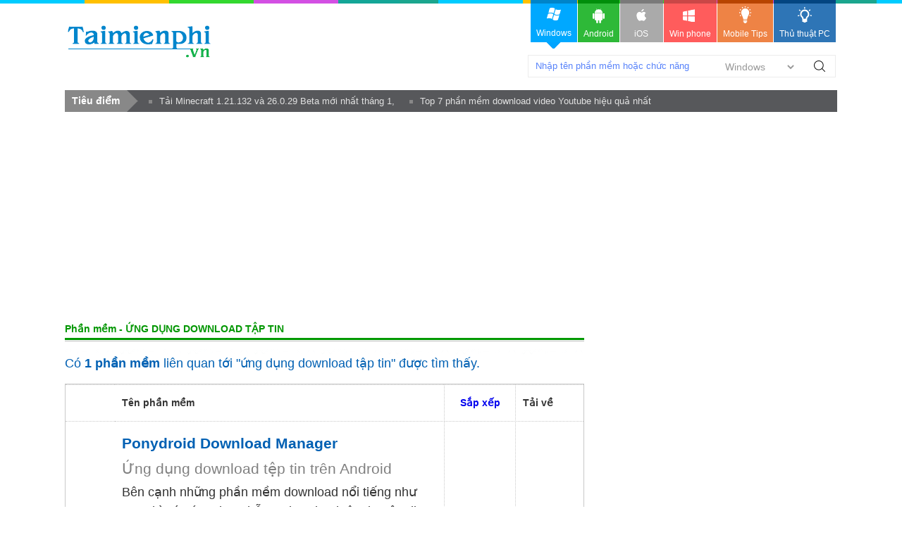

--- FILE ---
content_type: text/html; charset=utf-8
request_url: https://taimienphi.vn/tk/%E1%BB%A9ng+d%E1%BB%A5ng+download+t%E1%BA%ADp+tin
body_size: 7557
content:


<!DOCTYPE html PUBLIC "-//W3C//DTD XHTML 1.0 Transitional//EN" "http://www.w3.org/TR/xhtml1/DTD/xhtml1-transitional.dtd">

<html xmlns="http://www.w3.org/1999/xhtml" >
<head id="head"><meta name="viewport" content="width=device-width, initial-scale=1" /><meta property="fb:app_id" content="330299027162298" /><link rel="stylesheet" type="text/css" href="https://taimienphi.vn/css/style1811.css?ver=vx20251016" /><link rel="shortcut icon" type="image/x-icon" href="https://i1.taimienphi.vn/images/logo/favico.ico" /><script type="text/javascript" async="async" src="https://taimienphi.vn/js/jquery-1.7.1.min.js?ver=vx20251016"></script><meta name="description" content="Tải Top phần mềm &quot;ứng dụng download tập tin&quot;, hướng dẫn dùng phần mềm có chức năng &quot;ung dung download tap tin&quot; Tải về miễn phí- Taimienphi.vn" /><link href="https://taimienphi.vn/tk/%e1%bb%a9ng+d%e1%bb%a5ng+download+t%e1%ba%adp+tin" rel="canonical" type="text/html" /><link href="https://tmo.taimienphi.vn/tk/%e1%bb%a9ng+d%e1%bb%a5ng+download+t%e1%ba%adp+tin" rel="alternate" media="handheld" /><meta property="og:url" content="https://taimienphi.vn/tk/%e1%bb%a9ng+d%e1%bb%a5ng+download+t%e1%ba%adp+tin" /><meta property="og:type" content="article" /><meta property="og:title" content="Tải phần mềm ứng dụng download tập tin, Huong Dan ung dung download tap tin Full" /><meta property="og:description" content="Tải Top phần mềm &quot;ứng dụng download tập tin&quot;, hướng dẫn dùng phần mềm có chức năng &quot;ung dung download tap tin&quot; Tải về miễn phí- Taimienphi.vn" /><title>
	Tải phần mềm ứng dụng download tập tin, Huong Dan ung dung download tap tin Full
</title></head>
<body >

    <form method="post" action="./ứng+dụng+download+tập+tin" id="form1">
<div class="aspNetHidden">
<input type="hidden" name="__VIEWSTATE" id="__VIEWSTATE" value="/wEPDwUKMjExMjY5NzY3MWRkrGmisgRg+wczj5HhPo3AXGP7vk/JhWty7xI3LHacCIU=" />
</div>

<div class="aspNetHidden">

	<input type="hidden" name="__VIEWSTATEGENERATOR" id="__VIEWSTATEGENERATOR" value="EDFF98AC" />
</div> 
  

<div class="t">
	<div class="th">
    	<div class="thm clearfix">
        	<a href="https://taimienphi.vn" class="logo">download </a>
            <div class="search">
            	<span class="spi"><input id='srcbox'  type="text"   class="txtS" /><select id='srcos' class="slc">
                        <option  value="0">Windows</option>
                        <option  value="6">All Mobile</option>
                        <option  value="1">Android</option>
                        <option  value="2">Iphone/Ipad</option>
                        <option  value="3">Windows phone</option>
                    </select>
                    </span><a class="butS" id='btnsearch'>Tìm Kiếm</a>
            </div>
        </div>
    </div>
    <div class="menu">	<div>
      <!--aid:41-->  <ul class="clearfix">	<li class="act">		<a class="win" href="https://taimienphi.vn"><em> </em>Windows<i></i></a></li>	<li>		<a class="andr" href="https://tmo.taimienphi.vn/android"><em> </em>Android</a></li>	<li>		<a class="ios" href="https://tmo.taimienphi.vn/ios"><em> </em>iOS</a></li>	<li>		<a class="winp" href="https://tmo.taimienphi.vn/winphone"><em> </em>Win phone</a></li>	<li>		<a class="tipm" href="https://9mobi.vn"><em> </em>Mobile Tips</a></li>	<li>		<a class="tipc" href="https://thuthuat.taimienphi.vn"><em> </em>Thủ thuật PC</a></li></ul>
      	</div>
    </div>
</div>

<div class="m clearfix">
	  
<div class="shortn2 clearfix"><div class='dvcn'><p class='shortnh'><span>Tiêu điểm</span><em></em></p><p class='shortnt'><a href='https://thuthuat.taimienphi.vn/tai-minecraft-121132-va-26029-beta-moi-nhat-thang-1-sua-loi-on-dinh-hon-78005n.aspx'>Tải Minecraft 1.21.132 và 26.0.29 Beta mới nhất tháng 1, sửa lỗi, ổn định hơn</a><a href='https://thuthuat.taimienphi.vn/top-5-phan-mem-download-video-youtube-hieu-qua-nhat-369n.aspx'>Top 7 phần mềm download video Youtube hiệu quả nhất</a></p></div></div>

 
 <div id="cph1_ga0">
 <!--aid:45--><div style="max-height: 160px;"><script async src="https://pagead2.googlesyndication.com/pagead/js/adsbygoogle.js?client=ca-pub-6672418683212757"     crossorigin="anonymous"></script><!-- taimienphi-download-2023 --><ins class="adsbygoogle"     style="display:block"     data-ad-client="ca-pub-6672418683212757"     data-ad-slot="4214636972"     data-ad-format="auto"     data-full-width-responsive="true"></ins><script>     (adsbygoogle = window.adsbygoogle || []).push({});</script> </div>
 </div>
<div class="ma clearfix">

</div>
  	<div class="ml l">
 
    <h1 class="vtit0 clearfix">Phần mềm - ỨNG DỤNG DOWNLOAD TẬP TIN  </h1>
    <div class='hh4'>Có <b>1 phần mềm</b> liên quan tới "ứng dụng download tập tin" được tìm thấy. </div>  
   
    <div class='bx'><table class='listpx3'><tr class='bdb bdt'>
                    	<td class='bdb' width='25'>&nbsp;</td>
                        <td class='bdb bdr'>
                          <b>Tên phần mềm</b>
                        </td>
                        <td width='80' class='cent bdb bdr'>
                        	<a href='https://taimienphi.vn/tk/%e1%bb%a9ng+d%e1%bb%a5ng+download+t%e1%ba%adp+tin/top-taive' rel='nofollow' title='Sắp xếp theo lượt tải'><b>Sắp xếp</b></a> 
                        </td>
                     <td class='bdb'><strong>Tải về</strong></td>
                    </tr><tr class='bdb'>
                    	<td class='bdb' width='25'><img src='https://taimienphi.vn/tmp/cf/icon/ponydroid-download-manager.jpg' onerror='onimgerr(this);' class='iconb24'  /></td>
                        <td class='bdb bdr'>
                            <dl>
                            	<dt style='font-size:1.5em;' ><h4 class='pname'><a href='https://taimienphi.vn/download-ponydroid-download-manager-91624'>Ponydroid Download Manager</a></h4> Ứng dụng download tệp tin trên Android</dt>
                                <dd style='font-size:1.3em;' >Bên cạnh những phần mềm download nổi tiếng như <a href="https://taimienphi.vn/download-internet-download-manager-idm-5" target="_blank">IDM</a> thì các ứng dụng hỗ trợ download tệp tin trên di động như Ponydroid Download Manager cũng khá hữu ích giúp người dùng tự động hóa quá trình tải xuống. Tốc độ cao và độ bảo mật là hai điều cốt yếu nhất, đó cũng chính là thứ mà Ponydroid Download Manager sẽ mang lại cho bạn.</dd>
                            </dl>
                        	<p class='tags2'>Tags: <a href='https://taimienphi.vn/tk/%e1%bb%a9ng+d%e1%bb%a5ng+download+t%e1%ba%adp+tin'>ứng dụng download tập tin</a> <a href='https://taimienphi.vn/tk/qu%e1%ba%a3n+l%c3%bd+download+tr%c3%aan+Android'>quản lý download trên Android</a> <a href='https://taimienphi.vn/timkiem/download+ponydroid+download+manager+m%e1%bb%9bi+nh%e1%ba%a5t'>download ponydroid download manager mới nhất</a></p>
                        </td>
                        <td width='80' class='cent bdb bdr'>
                        	383<br /> lượt tải <br /><br /><span class='ranks ma2'><em class='ranks3'>3/5</em></span>
                        </td>
                       <td class='bdb' align='center'><a class='download' href='https://taimienphi.vn/download-ponydroid-download-manager-91624' title='Download Ponydroid Download Manager'><b>Download</b></a><br /><br /><span title='Ban quyen' class='licen0'> </span></td>
                    </tr></table>  <ul class='ulP clearfix ma8'><li class='nocss'>Trang:</li><li class='activeP'><span>1</span></li></ul></div>
       <div id='rightmobi'></div>
       <br />
        <div class="msg_infog">
		    <span class="note">&nbsp;</span>Các phần mềm được tổng hợp dựa theo từ khoá "ứng dụng download tập tin". Nếu muốn tìm phần mềm khác bạn có thể sử dụng công cụ tìm kiếm phía trên để tìm thêm các phần mềm khác theo đúng ý của mình.
		    
		    </div>
	    <div class='bx2'><div class='tit3 clearfix'><span>Thủ thuật khác</span></div><ul class='list'><li><p class='abno'><a  href='https://thuthuat.taimienphi.vn/cac-ung-dung-tim-kiem-va-loai-bo-tap-tin-trung-lap-cho-may-tinh-1458n.aspx' target='_blank' >Top 6 ứng dụng tìm kiếm và loại bỏ tập tin trùng lặp cho máy tính tốt nhất</a></p><p class='des'>Những tập tin trùng lặp sẽ làm giảm đi bộ nhớ máy tính của bạn. Giải quyết vấn đề này thì top 5 ứng dụng tìm kiếm và loại bỏ tập tin trung lặp cho</p></li><li><p class='abno'><a  href='https://thuthuat.taimienphi.vn/nhung-diem-thu-vi-trong-trinh-quan-ly-file-ios-11-24715n.aspx' target='_blank'>Những điểm thú vị trong trình quản lý file iOS 11</a></p><p class='des'>Tại sự kiện WWDC 2017 vừa qua, Apple đã thông báo rằng hãng sẽ bổ sung thêm một ứng dụng quản lý các tập tin mới trên các thiết bị iOS của mình, ứng dụng này có tên là Files sẽ xuất hiện trong bản <a href="https://taimienphi.vn/download-ios-11-34988">iOS 11</a>. Và cũng không để bạn phải chờ lâu hơn nữa, dưới đây là một số đánh giá, những điểm thú vị trong trình quản lý file iOS 11. </p></li><li><p class='abno'><a  href='https://thuthuat.taimienphi.vn/duplicate-cleaner-tim-kiem-va-loai-bo-tap-tin-trung-lap-3178n.aspx' target='_blank'>Duplicate Cleaner - Tìm kiếm và loại bỏ tập tin trùng lặp trong máy tính</a></p><p class='des'><a href="https://taimienphi.vn/download-duplicate-cleaner-3865">Duplicate Cleaner</a> là ứng dụng hỗ trợ tìm kiếm và loại bỏ tập tin trùng lặp dựa trên thuật toán MD5 Hash cho phép quét nhanh chóng và thực hiện so sánh bản sao một cách chính xác để phục vụ cho việc thực hiện loại bỏ các file trùng lặp. Nhờ đó bạn sẽ biết được các file bị trùng trong ổ cứng và có thể loại bỏ chúng nếu thấy cần thiết.</p></li><li><p class='abno'><a  href='https://thuthuat.taimienphi.vn/winmend-file-splitter-cat-ghep-file-du-lieu-3199n.aspx' target='_blank'>WinMend File Splitter - Cắt, ghép File dữ liệu hiệu quả</a></p><p class='des'><a href="https://taimienphi.vn/download-winmend-file-splitter-231">WinMend File Splitter</a> cho phép bạn cắt ghép file trên nhiều tập tin âm thanh, hình ảnh, Video, tài liệu ... Đây là công cụ cắt ghép file dữ liệu nhanh chóng, hiệu ứng được nhiều người tin tưởng sử dụng.</p></li><li><p class='abno'><a  href='https://thuthuat.taimienphi.vn/ccleaner-luu-thong-tin-cua-ung-dung-da-duoc-cai-dat-ra-file-txt-2912n.aspx' target='_blank'>CCleaner - Lưu thông tin của ứng dụng đã được cài đặt ra file txt</a></p><p class='des'><a href="https://taimienphi.vn/download-ccleaner-66"target="_blank">CCleaner</a> hỗ trợ dọn dẹp và tăng hiệu suất làm việc của hệ thống máy tính bằng cách xóa và gỡ bỏ các ứng dụng. Đặc biệt <a href="https://taimienphi.vn/download-ccleaner-66"target="_blank">CCleaner</a> sẽ cho phép lưu lại thông tin của các ứng dụng ra file txt, bạn có thể thiết lập để lưu lại với các bước sau.</p></li><li><p class='abno'><a  href='https://thuthuat.taimienphi.vn/google-play-store-se-hien-thi-mot-so-thong-tin-ve-ung-dung-trong-ket-qua-tim-kiem-57166n.aspx' target='_blank'>Google Play Store sẽ hiển thị một số thông tin về ứng dụng trong kết quả tìm kiếm</a></p><p class='des'>Trước đây, <a href="https://taimienphi.vn/download-googleplay-apk-25453">Google Play</a> Store không hiển thị xếp hạng ứng dụng, kích thước app và số lượt download trong kết quả tìm kiếm, nay điều đó đã hoàn toàn thay đổi.</p></li></ul></div>	    
</div>
  <div class="mr r">
        
        <div id="cph1_ga2">
        <!--aid:17--><div style="max-height: none !important; max-height: 320px;"><script async src="https://pagead2.googlesyndication.com/pagead/js/adsbygoogle.js?client=ca-pub-6672418683212757"     crossorigin="anonymous"></script><!-- taimienphi-download-2023 --><ins class="adsbygoogle"     style="display:block"     data-ad-client="ca-pub-6672418683212757"     data-ad-slot="4214636972"     data-ad-format="auto"     data-full-width-responsive="true"></ins><script>     (adsbygoogle = window.adsbygoogle || []).push({});</script> </div>
        </div>	
        <div class="bx bxb2">
    	    <div class="tit2">Top download </div>
        	<ol class='listp1'><li><a href='https://taimienphi.vn/download-unikey-bo-go-tieng-viet-202' style="background: url('https://i1.taimienphi.vn/tmp/cf/top-ico/unikey-bo-go-tieng-viet.jpg') no-repeat scroll 0 0 ;" > Unikey</a></li><li><a href='https://taimienphi.vn/download-internet-download-manager-idm-5' style="background: url('https://i2.taimienphi.vn/tmp/cf/top-ico/internet-download-manager-idm.jpg') no-repeat scroll 0 0 ;" > Internet Download Manager</a></li><li><a href='https://taimienphi.vn/download-zalo-cho-windows-11501' style="background: url('https://i3.taimienphi.vn/tmp/cf/top-ico/zalo-cho-windows.jpg') no-repeat scroll 0 0 ;" > Zalo</a></li><li><a href='https://taimienphi.vn/download-google-chrome-20' style="background: url('https://i4.taimienphi.vn/tmp/cf/top-ico/google-chrome.jpg') no-repeat scroll 0 0 ;" > Google Chrome</a></li><li><a href='https://taimienphi.vn/download-minecraft-10026' style="background: url('https://i1.taimienphi.vn/tmp/cf/top-ico/minecraft.jpg') no-repeat scroll 0 0 ;" > Minecraft</a></li><li><a href='https://taimienphi.vn/download-snaptik-87336' style="background: url('https://i2.taimienphi.vn/tmp/cf/top-ico/snaptik.jpg') no-repeat scroll 0 0 ;" > SnapTik</a></li><li><a href='https://taimienphi.vn/download-ccleaner-66' style="background: url('https://i3.taimienphi.vn/tmp/cf/top-ico/ccleaner.jpg') no-repeat scroll 0 0 ;" > CCleaner</a></li><li><a href='https://taimienphi.vn/download-co-rom-7854' style="background: url('https://i4.taimienphi.vn/tmp/cf/top-ico/co-rom.jpg') no-repeat scroll 0 0 ;" > Cốc Cốc</a></li><li><a href='https://taimienphi.vn/download-cheat-engine-4626' style="background: url('https://i1.taimienphi.vn/tmp/cf/top-ico/cheat-engine.jpg') no-repeat scroll 0 0 ;" > Cheat Engine</a></li><li><a href='https://taimienphi.vn/download-pubg-mobile-68108' style="background: url('https://i2.taimienphi.vn/tmp/cf/top-ico/pubg-mobile.jpg') no-repeat scroll 0 0 ;" > PUBG Mobile</a></li><li><a href='https://taimienphi.vn/download-mini-world-block-art-72620' style="background: url('https://i3.taimienphi.vn/tmp/cf/top-ico/mini-world-block-art.jpg') no-repeat scroll 0 0 ;" > Mini World</a></li><li><a href='https://taimienphi.vn/download-ultraviewer-20267' style="background: url('https://i4.taimienphi.vn/tmp/cf/top-ico/ultraviewer.jpg') no-repeat scroll 0 0 ;" > UltraView</a></li><li><a href='https://taimienphi.vn/download-proshow-producer-2563' style="background: url('https://i1.taimienphi.vn/tmp/cf/top-ico/proshow-producer.jpg') no-repeat scroll 0 0 ;" > ProShow Producer</a></li><li><a href='https://taimienphi.vn/download-bluestacks-app-player-4484' style="background: url('https://i2.taimienphi.vn/tmp/cf/top-ico/bluestacks-app-player.jpg') no-repeat scroll 0 0 ;" > BlueStacks</a></li><li><a href='https://taimienphi.vn/download-auto-chess-77754' style="background: url('https://i3.taimienphi.vn/tmp/cf/top-ico/auto-chess.jpg') no-repeat scroll 0 0 ;" > Auto Chess Cho Android</a></li></ol>
        </div>
        <div id="cph1_ga3">
            <!--aid:18-->	
         </div>
        <div class="bx2">
        
            <div class="tit3 clearfix"><span>Thủ thuật</span></div>
                <ul class="list">
                    <li><p class='ques'><a  href='https://thuthuat.taimienphi.vn/cach-tra-diem-thi-tren-trang-nguyen-tieng-viet-60859n.aspx'>Cách tra điểm thi trên Trạng Nguyên Tiếng Việt</a></p><p class='des'>Sau khi hoàn tất bài thi, các em học sinh có thể kiểm tra điểm số ngay trên trang web <a href="https://taimienphi.vn/download-trang-nguyen-tieng-viet-75333" target="_blank">Trạng Nguyên Tiếng Việt</a> để biết được sức học của mình đến đầu, cải thiện việc học của mình hiệu quả. Nếu các em chưa biết tra điểm thì tham khảo ngay cách tra điểm thi trên Trạng Nguyên Tiếng Việt của Taimienphi.vn.</p></li><li><p class='ques'><a  href='https://thuthuat.taimienphi.vn/cach-cai-gta-5-grand-theft-auto-v-tren-may-tinh-laptop-23832n.aspx'>Cách tải GTA 5, cài Grand Theft Auto V trên máy tính, laptop</a></p><p class='des'>Để chơi game bắn súng cướp đường phố nổi tiếng nhất hiện nay thì trước tiên bạn cần tải <a href="https://taimienphi.vn/download-gta-5-19286" target="_blank">GTA 5</a>, sau đó cài Grand Theft Auto V trên máy tính hoặc laptop. Trò chơi đưa bạn đến một thế giới mở rộng lớn với nhiều hoạt động và nhiệm vụ phong phú.</p></li><li><p class='ques'><a  href='https://thuthuat.taimienphi.vn/cach-go-opera-uninstall-trinh-duyet-opera-ra-khoi-may-tinh-12339n.aspx'>Cách gỡ Opera, Uninstall trình duyệt Opera ra khỏi máy tính</a></p><p class='des'>Sau một thời gian dài sử dụng <a href="https://taimienphi.vn/download-opera-2206">Opera</a>, nếu bạn cảm thấy nó có quá nhiều điều khiến bạn không hài lòng và muốn thử chuyển sang trình duyệt khác như Google Chrome, Firefox hay <a href="https://taimienphi.vn/download-co-rom-7854">tải Cốc Cốc</a> thì hãy gỡ Opera ra khỏi máy tính của mình nhé.</p></li><li><p class='ques'><a  href='https://thuthuat.taimienphi.vn/xin-hoi-cach-go-dau-mu-trong-word-2759n.aspx'>Cách gõ dấu mũ trong Word </a></p><p class='des'>Để xử lý dữ liệu liên quan đến hóa học, toán học trong Word, bạn có thể cần sử dụng dấu mũ để viết phương trình hay phép tính. Đây là chức năng cơ bản nhưng vô cùng quan trọng với những ai cần phải làm các công việc, báo cáo có liên quan đến các số mũ. Bài thủ thuật này sẽ giúp bạn biết cách <a href="https://thuthuat.taimienphi.vn/xin-hoi-cach-go-dau-mu-trong-word-2759n.aspx">gõ dấu mũ trong Word</a> phổ biến hiện nay như Word 2019, 2016, 2013, 2010, 2007 và 2003.</p></li><li><p class='ques'><a  href='https://thuthuat.taimienphi.vn/tu-dong-tim-driver-984n.aspx'>Cách update driver, phần mềm tự động tìm driver cho máy tính, Laptop</a></p><p class='des'>Phần mềm tự động cập nhật driver sẽ đảm bảo rằng trình điều khiển phần cứng máy tính của bạn luôn được được update lên phiên bản mới nhất. Trong bài viết này, Taimienphi.vn sẽ tổng hợp danh sách top phần mềm update</p></li><li><p class='ques'><a  href='https://thuthuat.taimienphi.vn/tai-minecraft-121132-va-26029-beta-moi-nhat-thang-1-sua-loi-on-dinh-hon-78005n.aspx'>Tải Minecraft 1.21.132 và 26.0.29 Beta mới nhất tháng 1, sửa lỗi, ổn định hơn</a></p><p class='des'>Phiên bản <a href="https://taimienphi.vn/download-minecraft-10026">Minecraft</a> 1.21.132 và Beta 26.0.29 mới nhất, miễn phí. Bản cập nhật sửa lỗi split-screen, đồ họa, Nether Portal, cải thiện độ ổn định. Hỗ trợ Windows, Android, iOS, Xbox</p></li><li><p class='ques'><a  href='https://thuthuat.taimienphi.vn/4-cach-thay-doi-do-sang-tren-windows-10-9076n.aspx'>Cách thay đổi độ sáng màn hình trên Windows 10 cho Laptop, PC </a></p><p class='des'>Điều chỉnh độ sáng trên <a href="https://taimienphi.vn/download-windows-10-12463" target="_blank">Windows 10</a> là một tính năng quan trọng giúp người dùng tinh chỉnh mức độ sáng tối màn hình PC theo sở thích và nhu cầu cụ thể. Một màn hình với độ sáng phù hợp không chỉ làm cho hình ảnh trở nên rõ ràng hơn mà còn giúp bảo vệ thị giác khi làm việc trong thời gian dài. Cùng Tải Miễn Phí tìm hiểu cách thay đổi độ sáng Win 10 trong bài viết dưới đây nhé.</p></li><li><p class='ques'><a  href='https://thuthuat.taimienphi.vn/cach-tao-windows-pe-winmini-de-sua-loi-windows-22798n.aspx'>Cách tạo Windows PE, Win mini để sửa lỗi Windows</a></p><p class='des'>Windows PE hay còn gọi là Win mini được biết đến như một dạng hệ điều hành thu nhỏ, đã lược bỏ đi rất nhiều tính năng so với phiên bản chính. Thông thường người ta tạo Windows PE để cứu hỗ Windows chính trong trường hợp</p></li><li><p class='ques'><a  href='https://thuthuat.taimienphi.vn/cach-tai-video-tren-vtv-go-ve-may-tinh-35917n.aspx'>Cách tải video trên VTV Go về máy tính</a></p><p class='des'>Bạn thường xuyên xem video trên VTV GO và muốn tải video trên <a href="https://taimienphi.vn/download-vtv-go-cho-windows-20004">VTV GO</a> về máy tính của mình để xem lại. Tính năng này hoàn toàn không có trên VTV GO nhưng chúng ta có thể áp dụng các phần mềm từ bên thứ 3 để tải video trên VTV GO về máy tính.<br /></p></li><li><p class='ques'><a  href='https://thuthuat.taimienphi.vn/cach-tai-va-choi-minecraft-bedrock-edition-60963n.aspx'>Cách tải và chơi Minecraft Bedrock Edition trên máy tính</a></p><p class='des'>Minecraft Bedrock Edition là phiên bản đa nền tảng của trò chơi nổi tiếng, cho phép người chơi trải nghiệm thế giới mở một cách độc đáo. Để tải và chơi trên máy tính, người dùng cần truy cập vào Microsoft Store hoặc</p></li> 
                </ul>
        </div>
         
            
    </div>
    
  
    

        <!--aid:46-->

    </div>
   
   <div class="b">
	
    <div class="bfs">
          <div class="bf clearfix">
            <!--aid:2--><p class="legal">	Copyright TAIMIENPHI.VN © 2018 - All rights reserved</p> 
          </div>
    </div>
     <div class="blinks">
        <ul class="blink clearfix">
    	    <li>
        	    <p>ĐIỀU KHOẢN &amp; ĐIỀU KIỆN</p>
                <ul>
            	      <li><a rel="nofollow" href="/help/about-us.htm">Giới thiệu</a></li>
                       <li><a rel="nofollow" href="/help/Privacy-policy.htm">Điều khoản sử dụng</a></li>
                       <li><a rel="nofollow" href="/help/security.htm">Chính sách bảo mật</a></li>
                        <li><a rel="nofollow" href="/help/dcma.htm">DCMA</a></li>
                       <li><a rel="nofollow" href="/help/contact-us.htm">Liên hệ</a></li>
                </ul>
            </li>
    	    <li>
        	    <p>Trợ giúp</p>
                <ul>
            	     <li><a rel="nofollow" href="/help/save-install.htm">Hướng dẫn cài đặt phần mềm</a></li>
                   <li><a rel="nofollow" href="/help/uninstall-remove.htm">Hướng dẫn xoá/gỡ phần mềm</a></li> 
                   <li><a rel="nofollow" href="/Uploadsoft.aspx">Upload apps, softs</a></li> 
                </ul>
            </li>
    	    <li>
                               <!-- <a href="//www.dmca.com/Protection/Status.aspx?ID=0d3e93c3-32cf-4726-9513-a16565b5419b" title="DMCA.com Protection Status" class="dmca-badge"> <img src ="https://images.dmca.com/Badges/dmca_protected_sml_120m.png?ID=0d3e93c3-32cf-4726-9513-a16565b5419b"  alt="DMCA.com Protection Status" /></a>  <script src="https://images.dmca.com/Badges/DMCABadgeHelper.min.js"> </script> -->

        	    <ul class="social">
			    <li><a class="fb" rel="nofollow" title="Facebook page" target="_blank" rel="nofollow" href="https://facebook.com/taimienphi.vn">Facebook</a></li>		
                <li><a title="Google +" class="gg" target="_blank" rel="publisher" href="https://plus.google.com/110749430077828635378">google+ Taimienphi</a></li>		
                <li><a rel="nofollow" href="#" target="_bank" class="rss">RSS</a></li>		
                <li><a rel="nofollow" href="#" target="_blank" class="lki">LinkedIn</a></li>	
            </ul>
            </li>
        </ul>
    </div>
     <!--aid:31-->
</div>


    </form>
<script defer src="https://static.cloudflareinsights.com/beacon.min.js/vcd15cbe7772f49c399c6a5babf22c1241717689176015" integrity="sha512-ZpsOmlRQV6y907TI0dKBHq9Md29nnaEIPlkf84rnaERnq6zvWvPUqr2ft8M1aS28oN72PdrCzSjY4U6VaAw1EQ==" data-cf-beacon='{"version":"2024.11.0","token":"e8cf211380fa4311b22d412e74acb1c4","r":1,"server_timing":{"name":{"cfCacheStatus":true,"cfEdge":true,"cfExtPri":true,"cfL4":true,"cfOrigin":true,"cfSpeedBrain":true},"location_startswith":null}}' crossorigin="anonymous"></script>
</body>
</html>


--- FILE ---
content_type: text/html; charset=utf-8
request_url: https://www.google.com/recaptcha/api2/aframe
body_size: 266
content:
<!DOCTYPE HTML><html><head><meta http-equiv="content-type" content="text/html; charset=UTF-8"></head><body><script nonce="I1tggysviNlzbm8XQYWDlg">/** Anti-fraud and anti-abuse applications only. See google.com/recaptcha */ try{var clients={'sodar':'https://pagead2.googlesyndication.com/pagead/sodar?'};window.addEventListener("message",function(a){try{if(a.source===window.parent){var b=JSON.parse(a.data);var c=clients[b['id']];if(c){var d=document.createElement('img');d.src=c+b['params']+'&rc='+(localStorage.getItem("rc::a")?sessionStorage.getItem("rc::b"):"");window.document.body.appendChild(d);sessionStorage.setItem("rc::e",parseInt(sessionStorage.getItem("rc::e")||0)+1);localStorage.setItem("rc::h",'1769899584573');}}}catch(b){}});window.parent.postMessage("_grecaptcha_ready", "*");}catch(b){}</script></body></html>